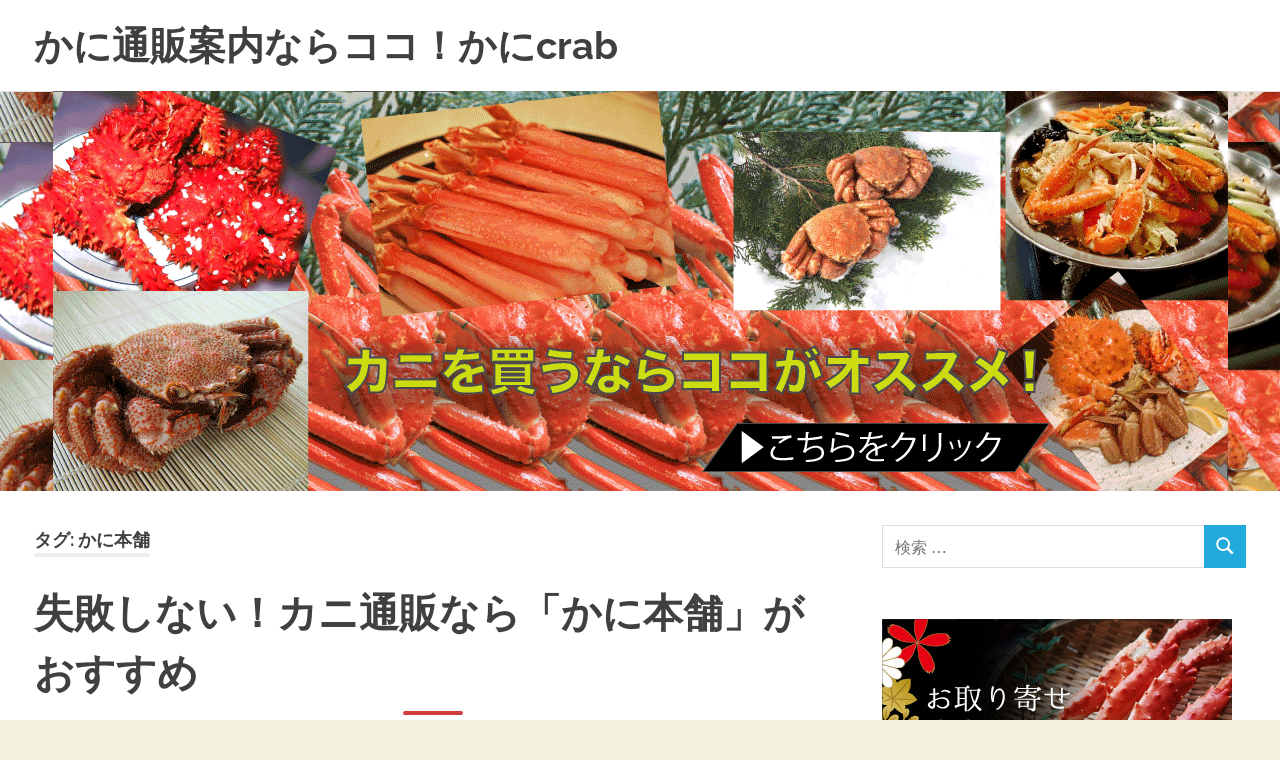

--- FILE ---
content_type: text/html; charset=UTF-8
request_url: https://crab.sooota.com/tag/%E3%81%8B%E3%81%AB%E6%9C%AC%E8%88%97/
body_size: 49511
content:
<!DOCTYPE html>
<html dir="ltr" lang="ja">

<head>
<meta charset="UTF-8">
<meta name="viewport" content="width=device-width, initial-scale=1">
<link rel="profile" href="http://gmpg.org/xfn/11">
<link rel="pingback" href="https://crab.sooota.com/xmlrpc.php">

<title>かに本舗 | かに通販案内ならココ！かにcrab</title>

		<!-- All in One SEO 4.9.2 - aioseo.com -->
	<meta name="robots" content="max-image-preview:large" />
	<link rel="canonical" href="https://crab.sooota.com/tag/%e3%81%8b%e3%81%ab%e6%9c%ac%e8%88%97/" />
	<meta name="generator" content="All in One SEO (AIOSEO) 4.9.2" />
		<script type="application/ld+json" class="aioseo-schema">
			{"@context":"https:\/\/schema.org","@graph":[{"@type":"BreadcrumbList","@id":"https:\/\/crab.sooota.com\/tag\/%E3%81%8B%E3%81%AB%E6%9C%AC%E8%88%97\/#breadcrumblist","itemListElement":[{"@type":"ListItem","@id":"https:\/\/crab.sooota.com#listItem","position":1,"name":"Home","item":"https:\/\/crab.sooota.com","nextItem":{"@type":"ListItem","@id":"https:\/\/crab.sooota.com\/tag\/%e3%81%8b%e3%81%ab%e6%9c%ac%e8%88%97\/#listItem","name":"\u304b\u306b\u672c\u8217"}},{"@type":"ListItem","@id":"https:\/\/crab.sooota.com\/tag\/%e3%81%8b%e3%81%ab%e6%9c%ac%e8%88%97\/#listItem","position":2,"name":"\u304b\u306b\u672c\u8217","previousItem":{"@type":"ListItem","@id":"https:\/\/crab.sooota.com#listItem","name":"Home"}}]},{"@type":"CollectionPage","@id":"https:\/\/crab.sooota.com\/tag\/%E3%81%8B%E3%81%AB%E6%9C%AC%E8%88%97\/#collectionpage","url":"https:\/\/crab.sooota.com\/tag\/%E3%81%8B%E3%81%AB%E6%9C%AC%E8%88%97\/","name":"\u304b\u306b\u672c\u8217 | \u304b\u306b\u901a\u8ca9\u6848\u5185\u306a\u3089\u30b3\u30b3\uff01\u304b\u306bcrab","inLanguage":"ja","isPartOf":{"@id":"https:\/\/crab.sooota.com\/#website"},"breadcrumb":{"@id":"https:\/\/crab.sooota.com\/tag\/%E3%81%8B%E3%81%AB%E6%9C%AC%E8%88%97\/#breadcrumblist"}},{"@type":"Organization","@id":"https:\/\/crab.sooota.com\/#organization","name":"\u304b\u306b\u901a\u8ca9\u6848\u5185\u306a\u3089\u30b3\u30b3\uff01\u304b\u306bcrab","description":"\u5931\u6557\u3057\u306a\u3044\u304b\u306b\u901a\u8ca9\u306a\u3089\u30b3\u30b3\u3067\u6c7a\u307e\u308a\uff01","url":"https:\/\/crab.sooota.com\/"},{"@type":"WebSite","@id":"https:\/\/crab.sooota.com\/#website","url":"https:\/\/crab.sooota.com\/","name":"\u304b\u306b\u901a\u8ca9\u6848\u5185\u306a\u3089\u30b3\u30b3\uff01\u304b\u306bcrab","description":"\u5931\u6557\u3057\u306a\u3044\u304b\u306b\u901a\u8ca9\u306a\u3089\u30b3\u30b3\u3067\u6c7a\u307e\u308a\uff01","inLanguage":"ja","publisher":{"@id":"https:\/\/crab.sooota.com\/#organization"}}]}
		</script>
		<!-- All in One SEO -->

<link rel="alternate" type="application/rss+xml" title="かに通販案内ならココ！かにcrab &raquo; フィード" href="https://crab.sooota.com/feed/" />
<link rel="alternate" type="application/rss+xml" title="かに通販案内ならココ！かにcrab &raquo; コメントフィード" href="https://crab.sooota.com/comments/feed/" />
<link rel="alternate" type="application/rss+xml" title="かに通販案内ならココ！かにcrab &raquo; かに本舗 タグのフィード" href="https://crab.sooota.com/tag/%e3%81%8b%e3%81%ab%e6%9c%ac%e8%88%97/feed/" />
<style id='wp-img-auto-sizes-contain-inline-css' type='text/css'>
img:is([sizes=auto i],[sizes^="auto," i]){contain-intrinsic-size:3000px 1500px}
/*# sourceURL=wp-img-auto-sizes-contain-inline-css */
</style>
<link rel='stylesheet' id='crayon-css' href='https://crab.sooota.com/wp-content/plugins/crayon-syntax-highlighter/css/min/crayon.min.css?ver=_2.7.2_beta' type='text/css' media='all' />
<link rel='stylesheet' id='poseidon-theme-fonts-css' href='https://crab.sooota.com/wp-content/fonts/e43c86e725f7e297b58582b8f975efba.css?ver=20201110' type='text/css' media='all' />
<style id='wp-emoji-styles-inline-css' type='text/css'>

	img.wp-smiley, img.emoji {
		display: inline !important;
		border: none !important;
		box-shadow: none !important;
		height: 1em !important;
		width: 1em !important;
		margin: 0 0.07em !important;
		vertical-align: -0.1em !important;
		background: none !important;
		padding: 0 !important;
	}
/*# sourceURL=wp-emoji-styles-inline-css */
</style>
<style id='wp-block-library-inline-css' type='text/css'>
:root{--wp-block-synced-color:#7a00df;--wp-block-synced-color--rgb:122,0,223;--wp-bound-block-color:var(--wp-block-synced-color);--wp-editor-canvas-background:#ddd;--wp-admin-theme-color:#007cba;--wp-admin-theme-color--rgb:0,124,186;--wp-admin-theme-color-darker-10:#006ba1;--wp-admin-theme-color-darker-10--rgb:0,107,160.5;--wp-admin-theme-color-darker-20:#005a87;--wp-admin-theme-color-darker-20--rgb:0,90,135;--wp-admin-border-width-focus:2px}@media (min-resolution:192dpi){:root{--wp-admin-border-width-focus:1.5px}}.wp-element-button{cursor:pointer}:root .has-very-light-gray-background-color{background-color:#eee}:root .has-very-dark-gray-background-color{background-color:#313131}:root .has-very-light-gray-color{color:#eee}:root .has-very-dark-gray-color{color:#313131}:root .has-vivid-green-cyan-to-vivid-cyan-blue-gradient-background{background:linear-gradient(135deg,#00d084,#0693e3)}:root .has-purple-crush-gradient-background{background:linear-gradient(135deg,#34e2e4,#4721fb 50%,#ab1dfe)}:root .has-hazy-dawn-gradient-background{background:linear-gradient(135deg,#faaca8,#dad0ec)}:root .has-subdued-olive-gradient-background{background:linear-gradient(135deg,#fafae1,#67a671)}:root .has-atomic-cream-gradient-background{background:linear-gradient(135deg,#fdd79a,#004a59)}:root .has-nightshade-gradient-background{background:linear-gradient(135deg,#330968,#31cdcf)}:root .has-midnight-gradient-background{background:linear-gradient(135deg,#020381,#2874fc)}:root{--wp--preset--font-size--normal:16px;--wp--preset--font-size--huge:42px}.has-regular-font-size{font-size:1em}.has-larger-font-size{font-size:2.625em}.has-normal-font-size{font-size:var(--wp--preset--font-size--normal)}.has-huge-font-size{font-size:var(--wp--preset--font-size--huge)}.has-text-align-center{text-align:center}.has-text-align-left{text-align:left}.has-text-align-right{text-align:right}.has-fit-text{white-space:nowrap!important}#end-resizable-editor-section{display:none}.aligncenter{clear:both}.items-justified-left{justify-content:flex-start}.items-justified-center{justify-content:center}.items-justified-right{justify-content:flex-end}.items-justified-space-between{justify-content:space-between}.screen-reader-text{border:0;clip-path:inset(50%);height:1px;margin:-1px;overflow:hidden;padding:0;position:absolute;width:1px;word-wrap:normal!important}.screen-reader-text:focus{background-color:#ddd;clip-path:none;color:#444;display:block;font-size:1em;height:auto;left:5px;line-height:normal;padding:15px 23px 14px;text-decoration:none;top:5px;width:auto;z-index:100000}html :where(.has-border-color){border-style:solid}html :where([style*=border-top-color]){border-top-style:solid}html :where([style*=border-right-color]){border-right-style:solid}html :where([style*=border-bottom-color]){border-bottom-style:solid}html :where([style*=border-left-color]){border-left-style:solid}html :where([style*=border-width]){border-style:solid}html :where([style*=border-top-width]){border-top-style:solid}html :where([style*=border-right-width]){border-right-style:solid}html :where([style*=border-bottom-width]){border-bottom-style:solid}html :where([style*=border-left-width]){border-left-style:solid}html :where(img[class*=wp-image-]){height:auto;max-width:100%}:where(figure){margin:0 0 1em}html :where(.is-position-sticky){--wp-admin--admin-bar--position-offset:var(--wp-admin--admin-bar--height,0px)}@media screen and (max-width:600px){html :where(.is-position-sticky){--wp-admin--admin-bar--position-offset:0px}}

/*# sourceURL=wp-block-library-inline-css */
</style><style id='global-styles-inline-css' type='text/css'>
:root{--wp--preset--aspect-ratio--square: 1;--wp--preset--aspect-ratio--4-3: 4/3;--wp--preset--aspect-ratio--3-4: 3/4;--wp--preset--aspect-ratio--3-2: 3/2;--wp--preset--aspect-ratio--2-3: 2/3;--wp--preset--aspect-ratio--16-9: 16/9;--wp--preset--aspect-ratio--9-16: 9/16;--wp--preset--color--black: #000000;--wp--preset--color--cyan-bluish-gray: #abb8c3;--wp--preset--color--white: #ffffff;--wp--preset--color--pale-pink: #f78da7;--wp--preset--color--vivid-red: #cf2e2e;--wp--preset--color--luminous-vivid-orange: #ff6900;--wp--preset--color--luminous-vivid-amber: #fcb900;--wp--preset--color--light-green-cyan: #7bdcb5;--wp--preset--color--vivid-green-cyan: #00d084;--wp--preset--color--pale-cyan-blue: #8ed1fc;--wp--preset--color--vivid-cyan-blue: #0693e3;--wp--preset--color--vivid-purple: #9b51e0;--wp--preset--color--primary: #22aadd;--wp--preset--color--secondary: #0084b7;--wp--preset--color--tertiary: #005e91;--wp--preset--color--accent: #dd2e22;--wp--preset--color--highlight: #00b734;--wp--preset--color--light-gray: #eeeeee;--wp--preset--color--gray: #777777;--wp--preset--color--dark-gray: #404040;--wp--preset--gradient--vivid-cyan-blue-to-vivid-purple: linear-gradient(135deg,rgb(6,147,227) 0%,rgb(155,81,224) 100%);--wp--preset--gradient--light-green-cyan-to-vivid-green-cyan: linear-gradient(135deg,rgb(122,220,180) 0%,rgb(0,208,130) 100%);--wp--preset--gradient--luminous-vivid-amber-to-luminous-vivid-orange: linear-gradient(135deg,rgb(252,185,0) 0%,rgb(255,105,0) 100%);--wp--preset--gradient--luminous-vivid-orange-to-vivid-red: linear-gradient(135deg,rgb(255,105,0) 0%,rgb(207,46,46) 100%);--wp--preset--gradient--very-light-gray-to-cyan-bluish-gray: linear-gradient(135deg,rgb(238,238,238) 0%,rgb(169,184,195) 100%);--wp--preset--gradient--cool-to-warm-spectrum: linear-gradient(135deg,rgb(74,234,220) 0%,rgb(151,120,209) 20%,rgb(207,42,186) 40%,rgb(238,44,130) 60%,rgb(251,105,98) 80%,rgb(254,248,76) 100%);--wp--preset--gradient--blush-light-purple: linear-gradient(135deg,rgb(255,206,236) 0%,rgb(152,150,240) 100%);--wp--preset--gradient--blush-bordeaux: linear-gradient(135deg,rgb(254,205,165) 0%,rgb(254,45,45) 50%,rgb(107,0,62) 100%);--wp--preset--gradient--luminous-dusk: linear-gradient(135deg,rgb(255,203,112) 0%,rgb(199,81,192) 50%,rgb(65,88,208) 100%);--wp--preset--gradient--pale-ocean: linear-gradient(135deg,rgb(255,245,203) 0%,rgb(182,227,212) 50%,rgb(51,167,181) 100%);--wp--preset--gradient--electric-grass: linear-gradient(135deg,rgb(202,248,128) 0%,rgb(113,206,126) 100%);--wp--preset--gradient--midnight: linear-gradient(135deg,rgb(2,3,129) 0%,rgb(40,116,252) 100%);--wp--preset--font-size--small: 13px;--wp--preset--font-size--medium: 20px;--wp--preset--font-size--large: 36px;--wp--preset--font-size--x-large: 42px;--wp--preset--spacing--20: 0.44rem;--wp--preset--spacing--30: 0.67rem;--wp--preset--spacing--40: 1rem;--wp--preset--spacing--50: 1.5rem;--wp--preset--spacing--60: 2.25rem;--wp--preset--spacing--70: 3.38rem;--wp--preset--spacing--80: 5.06rem;--wp--preset--shadow--natural: 6px 6px 9px rgba(0, 0, 0, 0.2);--wp--preset--shadow--deep: 12px 12px 50px rgba(0, 0, 0, 0.4);--wp--preset--shadow--sharp: 6px 6px 0px rgba(0, 0, 0, 0.2);--wp--preset--shadow--outlined: 6px 6px 0px -3px rgb(255, 255, 255), 6px 6px rgb(0, 0, 0);--wp--preset--shadow--crisp: 6px 6px 0px rgb(0, 0, 0);}:where(.is-layout-flex){gap: 0.5em;}:where(.is-layout-grid){gap: 0.5em;}body .is-layout-flex{display: flex;}.is-layout-flex{flex-wrap: wrap;align-items: center;}.is-layout-flex > :is(*, div){margin: 0;}body .is-layout-grid{display: grid;}.is-layout-grid > :is(*, div){margin: 0;}:where(.wp-block-columns.is-layout-flex){gap: 2em;}:where(.wp-block-columns.is-layout-grid){gap: 2em;}:where(.wp-block-post-template.is-layout-flex){gap: 1.25em;}:where(.wp-block-post-template.is-layout-grid){gap: 1.25em;}.has-black-color{color: var(--wp--preset--color--black) !important;}.has-cyan-bluish-gray-color{color: var(--wp--preset--color--cyan-bluish-gray) !important;}.has-white-color{color: var(--wp--preset--color--white) !important;}.has-pale-pink-color{color: var(--wp--preset--color--pale-pink) !important;}.has-vivid-red-color{color: var(--wp--preset--color--vivid-red) !important;}.has-luminous-vivid-orange-color{color: var(--wp--preset--color--luminous-vivid-orange) !important;}.has-luminous-vivid-amber-color{color: var(--wp--preset--color--luminous-vivid-amber) !important;}.has-light-green-cyan-color{color: var(--wp--preset--color--light-green-cyan) !important;}.has-vivid-green-cyan-color{color: var(--wp--preset--color--vivid-green-cyan) !important;}.has-pale-cyan-blue-color{color: var(--wp--preset--color--pale-cyan-blue) !important;}.has-vivid-cyan-blue-color{color: var(--wp--preset--color--vivid-cyan-blue) !important;}.has-vivid-purple-color{color: var(--wp--preset--color--vivid-purple) !important;}.has-black-background-color{background-color: var(--wp--preset--color--black) !important;}.has-cyan-bluish-gray-background-color{background-color: var(--wp--preset--color--cyan-bluish-gray) !important;}.has-white-background-color{background-color: var(--wp--preset--color--white) !important;}.has-pale-pink-background-color{background-color: var(--wp--preset--color--pale-pink) !important;}.has-vivid-red-background-color{background-color: var(--wp--preset--color--vivid-red) !important;}.has-luminous-vivid-orange-background-color{background-color: var(--wp--preset--color--luminous-vivid-orange) !important;}.has-luminous-vivid-amber-background-color{background-color: var(--wp--preset--color--luminous-vivid-amber) !important;}.has-light-green-cyan-background-color{background-color: var(--wp--preset--color--light-green-cyan) !important;}.has-vivid-green-cyan-background-color{background-color: var(--wp--preset--color--vivid-green-cyan) !important;}.has-pale-cyan-blue-background-color{background-color: var(--wp--preset--color--pale-cyan-blue) !important;}.has-vivid-cyan-blue-background-color{background-color: var(--wp--preset--color--vivid-cyan-blue) !important;}.has-vivid-purple-background-color{background-color: var(--wp--preset--color--vivid-purple) !important;}.has-black-border-color{border-color: var(--wp--preset--color--black) !important;}.has-cyan-bluish-gray-border-color{border-color: var(--wp--preset--color--cyan-bluish-gray) !important;}.has-white-border-color{border-color: var(--wp--preset--color--white) !important;}.has-pale-pink-border-color{border-color: var(--wp--preset--color--pale-pink) !important;}.has-vivid-red-border-color{border-color: var(--wp--preset--color--vivid-red) !important;}.has-luminous-vivid-orange-border-color{border-color: var(--wp--preset--color--luminous-vivid-orange) !important;}.has-luminous-vivid-amber-border-color{border-color: var(--wp--preset--color--luminous-vivid-amber) !important;}.has-light-green-cyan-border-color{border-color: var(--wp--preset--color--light-green-cyan) !important;}.has-vivid-green-cyan-border-color{border-color: var(--wp--preset--color--vivid-green-cyan) !important;}.has-pale-cyan-blue-border-color{border-color: var(--wp--preset--color--pale-cyan-blue) !important;}.has-vivid-cyan-blue-border-color{border-color: var(--wp--preset--color--vivid-cyan-blue) !important;}.has-vivid-purple-border-color{border-color: var(--wp--preset--color--vivid-purple) !important;}.has-vivid-cyan-blue-to-vivid-purple-gradient-background{background: var(--wp--preset--gradient--vivid-cyan-blue-to-vivid-purple) !important;}.has-light-green-cyan-to-vivid-green-cyan-gradient-background{background: var(--wp--preset--gradient--light-green-cyan-to-vivid-green-cyan) !important;}.has-luminous-vivid-amber-to-luminous-vivid-orange-gradient-background{background: var(--wp--preset--gradient--luminous-vivid-amber-to-luminous-vivid-orange) !important;}.has-luminous-vivid-orange-to-vivid-red-gradient-background{background: var(--wp--preset--gradient--luminous-vivid-orange-to-vivid-red) !important;}.has-very-light-gray-to-cyan-bluish-gray-gradient-background{background: var(--wp--preset--gradient--very-light-gray-to-cyan-bluish-gray) !important;}.has-cool-to-warm-spectrum-gradient-background{background: var(--wp--preset--gradient--cool-to-warm-spectrum) !important;}.has-blush-light-purple-gradient-background{background: var(--wp--preset--gradient--blush-light-purple) !important;}.has-blush-bordeaux-gradient-background{background: var(--wp--preset--gradient--blush-bordeaux) !important;}.has-luminous-dusk-gradient-background{background: var(--wp--preset--gradient--luminous-dusk) !important;}.has-pale-ocean-gradient-background{background: var(--wp--preset--gradient--pale-ocean) !important;}.has-electric-grass-gradient-background{background: var(--wp--preset--gradient--electric-grass) !important;}.has-midnight-gradient-background{background: var(--wp--preset--gradient--midnight) !important;}.has-small-font-size{font-size: var(--wp--preset--font-size--small) !important;}.has-medium-font-size{font-size: var(--wp--preset--font-size--medium) !important;}.has-large-font-size{font-size: var(--wp--preset--font-size--large) !important;}.has-x-large-font-size{font-size: var(--wp--preset--font-size--x-large) !important;}
/*# sourceURL=global-styles-inline-css */
</style>

<style id='classic-theme-styles-inline-css' type='text/css'>
/*! This file is auto-generated */
.wp-block-button__link{color:#fff;background-color:#32373c;border-radius:9999px;box-shadow:none;text-decoration:none;padding:calc(.667em + 2px) calc(1.333em + 2px);font-size:1.125em}.wp-block-file__button{background:#32373c;color:#fff;text-decoration:none}
/*# sourceURL=/wp-includes/css/classic-themes.min.css */
</style>
<link rel='stylesheet' id='contact-form-7-css' href='https://crab.sooota.com/wp-content/plugins/contact-form-7/includes/css/styles.css?ver=6.1.4' type='text/css' media='all' />
<link rel='stylesheet' id='whats-new-style-css' href='https://crab.sooota.com/wp-content/plugins/whats-new-genarator/whats-new.css?ver=2.0.2' type='text/css' media='all' />
<link rel='stylesheet' id='poseidon-stylesheet-css' href='https://crab.sooota.com/wp-content/themes/poseidon/style.css?ver=2.3.5' type='text/css' media='all' />
<style id='poseidon-stylesheet-inline-css' type='text/css'>
.site-description, .type-post .entry-footer .entry-tags { position: absolute; clip: rect(1px, 1px, 1px, 1px); width: 1px; height: 1px; overflow: hidden; }
/*# sourceURL=poseidon-stylesheet-inline-css */
</style>
<link rel='stylesheet' id='tablepress-default-css' href='https://crab.sooota.com/wp-content/plugins/tablepress/css/build/default.css?ver=3.2.6' type='text/css' media='all' />
<script type="text/javascript" src="https://crab.sooota.com/wp-includes/js/jquery/jquery.min.js?ver=3.7.1" id="jquery-core-js"></script>
<script type="text/javascript" src="https://crab.sooota.com/wp-includes/js/jquery/jquery-migrate.min.js?ver=3.4.1" id="jquery-migrate-js"></script>
<script type="text/javascript" id="crayon_js-js-extra">
/* <![CDATA[ */
var CrayonSyntaxSettings = {"version":"_2.7.2_beta","is_admin":"0","ajaxurl":"https://crab.sooota.com/wp-admin/admin-ajax.php","prefix":"crayon-","setting":"crayon-setting","selected":"crayon-setting-selected","changed":"crayon-setting-changed","special":"crayon-setting-special","orig_value":"data-orig-value","debug":""};
var CrayonSyntaxStrings = {"copy":"Press %s to Copy, %s to Paste","minimize":"Click To Expand Code"};
//# sourceURL=crayon_js-js-extra
/* ]]> */
</script>
<script type="text/javascript" src="https://crab.sooota.com/wp-content/plugins/crayon-syntax-highlighter/js/min/crayon.min.js?ver=_2.7.2_beta" id="crayon_js-js"></script>
<script type="text/javascript" src="https://crab.sooota.com/wp-content/themes/poseidon/assets/js/svgxuse.min.js?ver=1.2.6" id="svgxuse-js"></script>
<script type="text/javascript" src="https://crab.sooota.com/wp-content/themes/poseidon/assets/js/jquery.flexslider-min.js?ver=2.6.0" id="jquery-flexslider-js"></script>
<script type="text/javascript" id="poseidon-slider-js-extra">
/* <![CDATA[ */
var poseidon_slider_params = {"animation":"fade","speed":"7000"};
//# sourceURL=poseidon-slider-js-extra
/* ]]> */
</script>
<script type="text/javascript" src="https://crab.sooota.com/wp-content/themes/poseidon/assets/js/slider.js?ver=20170421" id="poseidon-slider-js"></script>
<link rel="https://api.w.org/" href="https://crab.sooota.com/wp-json/" /><link rel="alternate" title="JSON" type="application/json" href="https://crab.sooota.com/wp-json/wp/v2/tags/32" /><link rel="EditURI" type="application/rsd+xml" title="RSD" href="https://crab.sooota.com/xmlrpc.php?rsd" />
<meta name="generator" content="WordPress 6.9" />

<link rel="stylesheet" href="https://crab.sooota.com/wp-content/plugins/count-per-day/counter.css" type="text/css" />
<style type="text/css" id="custom-background-css">
body.custom-background { background-color: #f4f0de; background-image: url("https://crab.sooota.com/wp-content/uploads/sites/4/2017/11/crab.sooota.com_header.png"); background-position: center center; background-size: contain; background-repeat: repeat; background-attachment: fixed; }
</style>
	<link rel="icon" href="https://crab.sooota.com/wp-content/uploads/sites/4/2017/12/944820.png" sizes="32x32" />
<link rel="icon" href="https://crab.sooota.com/wp-content/uploads/sites/4/2017/12/944820.png" sizes="192x192" />
<link rel="apple-touch-icon" href="https://crab.sooota.com/wp-content/uploads/sites/4/2017/12/944820.png" />
<meta name="msapplication-TileImage" content="https://crab.sooota.com/wp-content/uploads/sites/4/2017/12/944820.png" />
		<style type="text/css" id="wp-custom-css">
			/* 本文全体の読みやすさ向上 */
body {
  font-family: "Yu Gothic", "Hiragino Kaku Gothic ProN", "Meiryo", sans-serif;
  font-size: 17px;
  line-height: 1.9;
  color: #333;
  background-color: #fff;
}

.crab-heading {
  position: relative;
  background: #fff0f0;
  padding: 1em 1.5em;
  font-size: 1.4em;
  font-weight: bold;
  color: #b22222;
  border-radius: 6px;
  margin: 2em 0;
  font-family: 'Noto Serif JP', serif;
  box-shadow: 0 2px 5px rgba(0,0,0,0.05);
  text-align: center; /* 中央揃え */
}

.crab-heading::before,
.crab-heading::after {
  content: "🦀";
  position: absolute;
  top: 50%;
  transform: translateY(-50%);
  font-size: 1.5em;
}

.crab-heading::before {
  left: 1em;
}
.crab-heading::after {
  right: 1em;
}

.crabline-heading {
  font-size: 1.4em;
  font-weight: bold;
  color: #c62828;
  border-left: 8px solid #b71c1c;
  background: linear-gradient(to right, #fff5f5, #fff);
  padding: 0.5em 1em;
  margin: 2em 0 1em;
  border-radius: 3px;
  font-family: "Hiragino Mincho ProN", "Yu Mincho", serif;
}


/* セクション見出し */
.section-title {
  margin-top: 2.5em;
  margin-bottom: 1em;
  padding: 0.4em 0.6em;
  font-size: 1.5em;
  font-weight: bold;
  color: #d23c3c;
  background: linear-gradient(to right, #ffe8e8, #fff);
  border-left: 6px solid #d23c3c;
  border-radius: 4px;
}

/* h2（大見出し）を全体中央寄せで強調 */
h2 {
  font-size: 2em;
  font-weight: bold;
  text-align: center;
  margin-top: 1.5em;
  margin-bottom: 1em;
  color: #222;
  position: relative;
}
h2::after {
  content: "";
  width: 60px;
  height: 4px;
  background-color: #d23c3c;
  display: block;
  margin: 8px auto 0;
  border-radius: 2px;
}

/* 強調テキスト */
strong {
  color: #c43131;
  font-weight: bold;
}

/* リスト全体の視認性改善 */
ul {
  padding-left: 1.5em;
  margin-bottom: 1.5em;
}
ul li {
  margin-bottom: 0.6em;
  position: relative;
  padding-left: 1.2em;
}
ul li::before {
  content: "🦀";
  position: absolute;
  left: 0;
  top: 0.1em;
}

/* カード風ブロック（特定のセクション囲い込み用にclass="box"で利用可） */
.box {
  background-color: #fdfafa;
  border: 1px solid #e0dcdc;
  border-left: 5px solid #d23c3c;
  padding: 1em;
  margin: 2em 0;
  border-radius: 6px;
  box-shadow: 0 2px 6px rgba(0,0,0,0.05);
}

/* スマホ対応の段落余白と文字サイズ */
@media (max-width: 768px) {
  body {
    font-size: 16px;
    line-height: 1.8;
  }
  h2 {
    font-size: 1.6em;
  }
  .section-title {
    font-size: 1.3em;
  }
}
		</style>
		<noscript><style id="rocket-lazyload-nojs-css">.rll-youtube-player, [data-lazy-src]{display:none !important;}</style></noscript></head>

<body class="archive tag tag-32 custom-background wp-embed-responsive wp-theme-poseidon date-hidden author-hidden">

	
	<div id="page" class="hfeed site">

		<a class="skip-link screen-reader-text" href="#content">コンテンツへスキップ</a>

		
		
		<header id="masthead" class="site-header clearfix" role="banner">

			<div class="header-main container clearfix">

				<div id="logo" class="site-branding clearfix">

										
			<p class="site-title"><a href="https://crab.sooota.com/" rel="home">かに通販案内ならココ！かにcrab</a></p>

							
			<p class="site-description">失敗しないかに通販ならココで決まり！</p>

		
				</div><!-- .site-branding -->

				


			</div><!-- .header-main -->

		</header><!-- #masthead -->

		
		
			<div id="headimg" class="header-image">

			
				<a href="http://crab.sooota.com/">
					<img src="https://crab.sooota.com/wp-content/uploads/sites/4/2017/11/crab.sooota.com_header.png" srcset="" width="1175" height="400" alt="かに通販案内ならココ！かにcrab">
				</a>

			
			</div>

		
		
		
		<div id="content" class="site-content container clearfix">

	<section id="primary" class="content-area">
		<main id="main" class="site-main" role="main">

		
			<header class="page-header">

				<h1 class="archive-title">タグ: <span>かに本舗</span></h1>				
			</header><!-- .page-header -->

			<div id="post-wrapper" class="post-wrapper clearfix">

				
<article id="post-516" class="post-516 post type-post status-publish format-standard hentry category-10 category-24 category-12 category-11 tag-2 tag-3 tag-32 tag-28 tag-4 tag-30 tag-29">

	
	<header class="entry-header">

		<h2 class="entry-title"><a href="https://crab.sooota.com/516/" rel="bookmark">失敗しない！カニ通販なら「かに本舗」がおすすめ</a></h2>
		<div class="entry-meta"><span class="meta-date"><a href="https://crab.sooota.com/516/" title="09:01" rel="bookmark"><time class="entry-date published updated" datetime="2018-01-06T09:01:27+09:00">2018年1月6日</time></a></span><span class="meta-author"> <span class="author vcard"><a class="url fn n" href="https://crab.sooota.com/author/sooota/" title="SOOOTA のすべての投稿を表示" rel="author">SOOOTA</a></span></span><span class="meta-category"> <a href="https://crab.sooota.com/category/%e3%81%8b%e3%81%ab/" rel="category tag">かに</a>, <a href="https://crab.sooota.com/category/%e3%81%8b%e3%81%ab%e6%9c%ac%e8%88%97/" rel="category tag">かに本舗</a>, <a href="https://crab.sooota.com/category/%e3%81%8b%e3%81%ab/%e3%82%ba%e3%83%af%e3%82%a4%e3%82%ac%e3%83%8b/" rel="category tag">ズワイガニ</a>, <a href="https://crab.sooota.com/category/%e3%81%8b%e3%81%ab/%e3%82%bf%e3%83%a9%e3%83%90%e3%82%ac%e3%83%8b/" rel="category tag">タラバガニ</a></span></div>
	</header><!-- .entry-header -->

	<div class="entry-content entry-excerpt clearfix">
		<p>かに通販案内板がお届けするお得なカニ通販の商品です。 かに本舗の紹介とオススメ商品の紹介をしていきます。 残りわずかな商品や、既に売り切れの商品が多く見られます。ご注文はお早目に！ オススメ商品 生の[&#8230;]</p>
		
			<a href="https://crab.sooota.com/516/" class="more-link">もっと読む</a>

			</div><!-- .entry-content -->

</article>

			</div>

			
		</main><!-- #main -->
	</section><!-- #primary -->

	
	<section id="secondary" class="sidebar widget-area clearfix" role="complementary">

		<aside id="search-2" class="widget widget_search clearfix">
<form role="search" method="get" class="search-form" action="https://crab.sooota.com/">
	<label>
		<span class="screen-reader-text">検索対象:</span>
		<input type="search" class="search-field"
			placeholder="検索 &hellip;"
			value="" name="s"
			title="検索対象:" />
	</label>
	<button type="submit" class="search-submit">
		<svg class="icon icon-search" aria-hidden="true" role="img"> <use xlink:href="https://crab.sooota.com/wp-content/themes/poseidon/assets/icons/genericons-neue.svg#search"></use> </svg>		<span class="screen-reader-text">検索</span>
	</button>
</form>
</aside><aside id="execphp-3" class="widget widget_execphp clearfix">			<div class="execphpwidget"><div class="ad-box"><a href="https://t.afi-b.com/visit.php?a=y4720Y-y149874c&p=R599741K" rel="nofollow"><img src="https://www.afi-b.com/upload_image/4720-1326601456-3.jpg" width="350" height="240" style="border:none;" alt="かにまみれ" /></a><img src="https://t.afi-b.com/lead/y4720Y/R599741K/y149874c" width="1" height="1" style="border:none;" /></div>
<div class="ad-box"><a href="https://px.a8.net/svt/ejp?a8mat=2TVLDV+3QK11E+1QRQ+64RJ5" rel="nofollow">
<img border="0" width="300" height="250" alt="" src="https://www21.a8.net/svt/bgt?aid=171115267226&wid=003&eno=01&mid=s00000008135001030000&mc=1"></a>
<img border="0" width="1" height="1" src="https://www17.a8.net/0.gif?a8mat=2TVLDV+3QK11E+1QRQ+64RJ5" alt="マルゲン後藤水産本店"></div>
</div>
		</aside><aside id="tag_cloud-3" class="widget widget_tag_cloud clearfix"><div class="widget-header"><h3 class="widget-title">タグ</h3></div><div class="tagcloud"><a href="https://crab.sooota.com/tag/crab/" class="tag-cloud-link tag-link-7 tag-link-position-1" style="font-size: 8pt;" aria-label="crab (1個の項目)">crab</a>
<a href="https://crab.sooota.com/tag/%e3%81%8b%e3%81%ab/" class="tag-cloud-link tag-link-2 tag-link-position-2" style="font-size: 22pt;" aria-label="かに (7個の項目)">かに</a>
<a href="https://crab.sooota.com/tag/%e3%81%8b%e3%81%ab%e3%81%be%e3%81%bf%e3%82%8c/" class="tag-cloud-link tag-link-31 tag-link-position-3" style="font-size: 8pt;" aria-label="かにまみれ (1個の項目)">かにまみれ</a>
<a href="https://crab.sooota.com/tag/%e3%81%8b%e3%81%ab%e3%83%9d%e3%83%bc%e3%82%b7%e3%83%a7%e3%83%b3/" class="tag-cloud-link tag-link-15 tag-link-position-4" style="font-size: 8pt;" aria-label="かにポーション (1個の項目)">かにポーション</a>
<a href="https://crab.sooota.com/tag/%e3%81%8b%e3%81%ab%e6%9c%ac%e8%88%97/" class="tag-cloud-link tag-link-32 tag-link-position-5" style="font-size: 8pt;" aria-label="かに本舗 (1個の項目)">かに本舗</a>
<a href="https://crab.sooota.com/tag/%e3%81%8b%e3%81%ab-%e9%80%9a%e8%b2%a9/" class="tag-cloud-link tag-link-3 tag-link-position-6" style="font-size: 15pt;" aria-label="かに 通販 (3個の項目)">かに 通販</a>
<a href="https://crab.sooota.com/tag/%e3%81%8b%e3%81%ab%e9%80%9a%e8%b2%a9/" class="tag-cloud-link tag-link-28 tag-link-position-7" style="font-size: 12.2pt;" aria-label="かに通販 (2個の項目)">かに通販</a>
<a href="https://crab.sooota.com/tag/%e3%81%9a%e3%82%8f%e3%81%84%e3%81%8c%e3%81%ab/" class="tag-cloud-link tag-link-13 tag-link-position-8" style="font-size: 15pt;" aria-label="ずわいがに (3個の項目)">ずわいがに</a>
<a href="https://crab.sooota.com/tag/%e3%81%9f%e3%82%89%e3%81%b0%e3%81%8c%e3%81%ab/" class="tag-cloud-link tag-link-5 tag-link-position-9" style="font-size: 12.2pt;" aria-label="たらばがに (2個の項目)">たらばがに</a>
<a href="https://crab.sooota.com/tag/%e3%82%ab%e3%83%8b%e3%81%ae%e9%81%a9%e5%88%87%e3%81%aa%e9%87%8f/" class="tag-cloud-link tag-link-56 tag-link-position-10" style="font-size: 8pt;" aria-label="カニの適切な量 (1個の項目)">カニの適切な量</a>
<a href="https://crab.sooota.com/tag/%e3%82%b0%e3%83%a9%e3%83%a0/" class="tag-cloud-link tag-link-17 tag-link-position-11" style="font-size: 8pt;" aria-label="グラム (1個の項目)">グラム</a>
<a href="https://crab.sooota.com/tag/%e4%b8%80%e4%ba%ba%e5%89%8d/" class="tag-cloud-link tag-link-16 tag-link-position-12" style="font-size: 8pt;" aria-label="一人前 (1個の項目)">一人前</a>
<a href="https://crab.sooota.com/tag/%e5%81%a5%e5%ba%b7/" class="tag-cloud-link tag-link-51 tag-link-position-13" style="font-size: 8pt;" aria-label="健康 (1個の項目)">健康</a>
<a href="https://crab.sooota.com/tag/%e5%a4%b1%e6%95%97%e8%ab%87/" class="tag-cloud-link tag-link-54 tag-link-position-14" style="font-size: 8pt;" aria-label="失敗談 (1個の項目)">失敗談</a>
<a href="https://crab.sooota.com/tag/%e6%97%ac/" class="tag-cloud-link tag-link-33 tag-link-position-15" style="font-size: 8pt;" aria-label="旬 (1個の項目)">旬</a>
<a href="https://crab.sooota.com/tag/%e6%a0%84%e9%a4%8a/" class="tag-cloud-link tag-link-53 tag-link-position-16" style="font-size: 8pt;" aria-label="栄養 (1個の項目)">栄養</a>
<a href="https://crab.sooota.com/tag/%e6%af%9b%e3%82%ac%e3%83%8b/" class="tag-cloud-link tag-link-34 tag-link-position-17" style="font-size: 8pt;" aria-label="毛ガニ (1個の項目)">毛ガニ</a>
<a href="https://crab.sooota.com/tag/%e7%94%9f%e3%81%9a%e3%82%8f%e3%81%84%e3%81%8c%e3%81%ab/" class="tag-cloud-link tag-link-14 tag-link-position-18" style="font-size: 8pt;" aria-label="生ずわいがに (1個の項目)">生ずわいがに</a>
<a href="https://crab.sooota.com/tag/%e7%be%8e%e5%ae%b9/" class="tag-cloud-link tag-link-52 tag-link-position-19" style="font-size: 8pt;" aria-label="美容 (1個の項目)">美容</a>
<a href="https://crab.sooota.com/tag/%e8%8a%b1%e5%92%b2%e8%9f%b9/" class="tag-cloud-link tag-link-35 tag-link-position-20" style="font-size: 8pt;" aria-label="花咲蟹 (1個の項目)">花咲蟹</a>
<a href="https://crab.sooota.com/tag/%e8%9f%b9/" class="tag-cloud-link tag-link-4 tag-link-position-21" style="font-size: 15pt;" aria-label="蟹 (3個の項目)">蟹</a>
<a href="https://crab.sooota.com/tag/%e8%9f%b9%e9%80%9a%e8%b2%a9/" class="tag-cloud-link tag-link-29 tag-link-position-22" style="font-size: 12.2pt;" aria-label="蟹通販 (2個の項目)">蟹通販</a>
<a href="https://crab.sooota.com/tag/%e8%9f%b9-%e9%80%9a%e8%b2%a9/" class="tag-cloud-link tag-link-30 tag-link-position-23" style="font-size: 12.2pt;" aria-label="蟹 通販 (2個の項目)">蟹 通販</a>
<a href="https://crab.sooota.com/tag/%e8%a7%a3%e5%87%8d/" class="tag-cloud-link tag-link-55 tag-link-position-24" style="font-size: 8pt;" aria-label="解凍 (1個の項目)">解凍</a></div>
</aside><aside id="categories-6" class="widget widget_categories clearfix"><div class="widget-header"><h3 class="widget-title">カテゴリー</h3></div>
			<ul>
					<li class="cat-item cat-item-10"><a href="https://crab.sooota.com/category/%e3%81%8b%e3%81%ab/">かに</a> (9)
<ul class='children'>
	<li class="cat-item cat-item-12"><a href="https://crab.sooota.com/category/%e3%81%8b%e3%81%ab/%e3%82%ba%e3%83%af%e3%82%a4%e3%82%ac%e3%83%8b/">ズワイガニ</a> (4)
</li>
	<li class="cat-item cat-item-11"><a href="https://crab.sooota.com/category/%e3%81%8b%e3%81%ab/%e3%82%bf%e3%83%a9%e3%83%90%e3%82%ac%e3%83%8b/">タラバガニ</a> (4)
</li>
	<li class="cat-item cat-item-21"><a href="https://crab.sooota.com/category/%e3%81%8b%e3%81%ab/%e6%af%9b%e3%82%ac%e3%83%8b/">毛ガニ</a> (1)
</li>
	<li class="cat-item cat-item-22"><a href="https://crab.sooota.com/category/%e3%81%8b%e3%81%ab/%e8%8a%b1%e5%92%b2%e8%9f%b9/">花咲蟹</a> (1)
</li>
</ul>
</li>
	<li class="cat-item cat-item-23"><a href="https://crab.sooota.com/category/%e3%81%8b%e3%81%ab%e3%81%be%e3%81%bf%e3%82%8c/">かにまみれ</a> (1)
</li>
	<li class="cat-item cat-item-24"><a href="https://crab.sooota.com/category/%e3%81%8b%e3%81%ab%e6%9c%ac%e8%88%97/">かに本舗</a> (2)
</li>
			</ul>

			</aside><aside id="poseidon-magazine-posts-grid-3" class="widget poseidon-magazine-grid-widget clearfix">
		<div class="widget-magazine-posts-grid widget-magazine-posts clearfix">

			<div class="widget-header"><h3 class="widget-title"><a class="category-archive-link" href="https://crab.sooota.com/category/%e3%81%8b%e3%81%ab/%e3%82%ba%e3%83%af%e3%82%a4%e3%82%ac%e3%83%8b/" title="ズワイガニカテゴリーのすべての投稿を表示">ズワイガニ</a></h3></div>
			<div class="widget-magazine-posts-content magazine-grid-three-columns magazine-grid">

				
				<div class="post-column">

					
<article id="post-69" class="medium-post clearfix post-69 post type-post status-publish format-standard hentry category-10 category-12 category-11">

	
	<header class="entry-header">

		<h2 class="entry-title"><a href="https://crab.sooota.com/69/" rel="bookmark">知ってた？ズワイガニは10本だけど、タラバガニは？</a></h2>
		<div class="entry-meta"><span class="meta-date"><a href="https://crab.sooota.com/69/" title="12:00" rel="bookmark"><time class="entry-date published updated" datetime="2026-01-08T12:00:04+09:00">2026年1月8日</time></a></span></div>
	</header><!-- .entry-header -->

</article>

				</div>

				
				<div class="post-column">

					
<article id="post-371" class="medium-post clearfix post-371 post type-post status-publish format-standard hentry category-10 category-12 category-11 category-21 category-22 tag-2 tag-13 tag-5 tag-33 tag-34 tag-35">

	
	<header class="entry-header">

		<h2 class="entry-title"><a href="https://crab.sooota.com/371/" rel="bookmark">かにの旬を知ろう</a></h2>
		<div class="entry-meta"><span class="meta-date"><a href="https://crab.sooota.com/371/" title="17:08" rel="bookmark"><time class="entry-date published updated" datetime="2018-01-22T17:08:22+09:00">2018年1月22日</time></a></span></div>
	</header><!-- .entry-header -->

</article>

				</div>

				
				<div class="post-column">

					
<article id="post-516" class="medium-post clearfix post-516 post type-post status-publish format-standard hentry category-10 category-24 category-12 category-11 tag-2 tag-3 tag-32 tag-28 tag-4 tag-30 tag-29">

	
	<header class="entry-header">

		<h2 class="entry-title"><a href="https://crab.sooota.com/516/" rel="bookmark">失敗しない！カニ通販なら「かに本舗」がおすすめ</a></h2>
		<div class="entry-meta"><span class="meta-date"><a href="https://crab.sooota.com/516/" title="09:01" rel="bookmark"><time class="entry-date published updated" datetime="2018-01-06T09:01:27+09:00">2018年1月6日</time></a></span></div>
	</header><!-- .entry-header -->

</article>

				</div>

				
				<div class="post-column">

					
<article id="post-67" class="medium-post clearfix post-67 post type-post status-publish format-standard hentry category-10 category-24 category-12 category-11 tag-crab tag-2 tag-3 tag-15 tag-17 tag-13 tag-16 tag-14 tag-4">

	
	<header class="entry-header">

		<h2 class="entry-title"><a href="https://crab.sooota.com/67/" rel="bookmark">カニの1キロは何人前？</a></h2>
		<div class="entry-meta"><span class="meta-date"><a href="https://crab.sooota.com/67/" title="01:13" rel="bookmark"><time class="entry-date published updated" datetime="2017-12-11T01:13:35+09:00">2017年12月11日</time></a></span></div>
	</header><!-- .entry-header -->

</article>

				</div>

				
			</div>

		</div>

		</aside><aside id="poseidon-magazine-posts-grid-4" class="widget poseidon-magazine-grid-widget clearfix">
		<div class="widget-magazine-posts-grid widget-magazine-posts clearfix">

			<div class="widget-header"><h3 class="widget-title"><a class="category-archive-link" href="https://crab.sooota.com/category/%e3%81%8b%e3%81%ab/%e3%82%bf%e3%83%a9%e3%83%90%e3%82%ac%e3%83%8b/" title="タラバガニカテゴリーのすべての投稿を表示">タラバガニ</a></h3></div>
			<div class="widget-magazine-posts-content magazine-grid-three-columns magazine-grid">

				
				<div class="post-column">

					
<article id="post-69" class="medium-post clearfix post-69 post type-post status-publish format-standard hentry category-10 category-12 category-11">

	
	<header class="entry-header">

		<h2 class="entry-title"><a href="https://crab.sooota.com/69/" rel="bookmark">知ってた？ズワイガニは10本だけど、タラバガニは？</a></h2>
		<div class="entry-meta"><span class="meta-date"><a href="https://crab.sooota.com/69/" title="12:00" rel="bookmark"><time class="entry-date published updated" datetime="2026-01-08T12:00:04+09:00">2026年1月8日</time></a></span></div>
	</header><!-- .entry-header -->

</article>

				</div>

				
				<div class="post-column">

					
<article id="post-371" class="medium-post clearfix post-371 post type-post status-publish format-standard hentry category-10 category-12 category-11 category-21 category-22 tag-2 tag-13 tag-5 tag-33 tag-34 tag-35">

	
	<header class="entry-header">

		<h2 class="entry-title"><a href="https://crab.sooota.com/371/" rel="bookmark">かにの旬を知ろう</a></h2>
		<div class="entry-meta"><span class="meta-date"><a href="https://crab.sooota.com/371/" title="17:08" rel="bookmark"><time class="entry-date published updated" datetime="2018-01-22T17:08:22+09:00">2018年1月22日</time></a></span></div>
	</header><!-- .entry-header -->

</article>

				</div>

				
				<div class="post-column">

					
<article id="post-516" class="medium-post clearfix post-516 post type-post status-publish format-standard hentry category-10 category-24 category-12 category-11 tag-2 tag-3 tag-32 tag-28 tag-4 tag-30 tag-29">

	
	<header class="entry-header">

		<h2 class="entry-title"><a href="https://crab.sooota.com/516/" rel="bookmark">失敗しない！カニ通販なら「かに本舗」がおすすめ</a></h2>
		<div class="entry-meta"><span class="meta-date"><a href="https://crab.sooota.com/516/" title="09:01" rel="bookmark"><time class="entry-date published updated" datetime="2018-01-06T09:01:27+09:00">2018年1月6日</time></a></span></div>
	</header><!-- .entry-header -->

</article>

				</div>

				
				<div class="post-column">

					
<article id="post-67" class="medium-post clearfix post-67 post type-post status-publish format-standard hentry category-10 category-24 category-12 category-11 tag-crab tag-2 tag-3 tag-15 tag-17 tag-13 tag-16 tag-14 tag-4">

	
	<header class="entry-header">

		<h2 class="entry-title"><a href="https://crab.sooota.com/67/" rel="bookmark">カニの1キロは何人前？</a></h2>
		<div class="entry-meta"><span class="meta-date"><a href="https://crab.sooota.com/67/" title="01:13" rel="bookmark"><time class="entry-date published updated" datetime="2017-12-11T01:13:35+09:00">2017年12月11日</time></a></span></div>
	</header><!-- .entry-header -->

</article>

				</div>

				
			</div>

		</div>

		</aside><aside id="countperday_widget-5" class="widget widget_countperday_widget clearfix"><div class="widget-header"><h3 class="widget-title">Count per Day</h3></div><ul class="cpd"><li class="cpd-l"><span id="cpd_number_getreadsall" class="cpd-r">140342</span>総閲覧数:</li><li class="cpd-l"><span id="cpd_number_getreadstoday" class="cpd-r">31</span>今日の閲覧数:</li><li class="cpd-l"><span id="cpd_number_getreadsyesterday" class="cpd-r">56</span>昨日の閲覧数:</li><li class="cpd-l"><span id="cpd_number_getreadslastweek" class="cpd-r">367</span>先週の閲覧数:</li></ul></aside>
	</section><!-- #secondary -->



	</div><!-- #content -->

	
	<div id="footer" class="footer-wrap">

		<footer id="colophon" class="site-footer container clearfix" role="contentinfo">

			
			<div id="footer-text" class="site-info">
				
	<span class="credit-link">
		WordPress Theme: Poseidon by <a href="https://themezee.com/" target="_blank" rel="nofollow">ThemeZee</a>.	</span>

				</div><!-- .site-info -->

		</footer><!-- #colophon -->

	</div>

</div><!-- #page -->

<script type="speculationrules">
{"prefetch":[{"source":"document","where":{"and":[{"href_matches":"/*"},{"not":{"href_matches":["/wp-*.php","/wp-admin/*","/wp-content/uploads/sites/4/*","/wp-content/*","/wp-content/plugins/*","/wp-content/themes/poseidon/*","/*\\?(.+)"]}},{"not":{"selector_matches":"a[rel~=\"nofollow\"]"}},{"not":{"selector_matches":".no-prefetch, .no-prefetch a"}}]},"eagerness":"conservative"}]}
</script>
<script type="module"  src="https://crab.sooota.com/wp-content/plugins/all-in-one-seo-pack/dist/Lite/assets/table-of-contents.95d0dfce.js?ver=4.9.2" id="aioseo/js/src/vue/standalone/blocks/table-of-contents/frontend.js-js"></script>
<script type="text/javascript" src="https://crab.sooota.com/wp-includes/js/dist/hooks.min.js?ver=dd5603f07f9220ed27f1" id="wp-hooks-js"></script>
<script type="text/javascript" src="https://crab.sooota.com/wp-includes/js/dist/i18n.min.js?ver=c26c3dc7bed366793375" id="wp-i18n-js"></script>
<script type="text/javascript" id="wp-i18n-js-after">
/* <![CDATA[ */
wp.i18n.setLocaleData( { 'text direction\u0004ltr': [ 'ltr' ] } );
//# sourceURL=wp-i18n-js-after
/* ]]> */
</script>
<script type="text/javascript" src="https://crab.sooota.com/wp-content/plugins/contact-form-7/includes/swv/js/index.js?ver=6.1.4" id="swv-js"></script>
<script type="text/javascript" id="contact-form-7-js-translations">
/* <![CDATA[ */
( function( domain, translations ) {
	var localeData = translations.locale_data[ domain ] || translations.locale_data.messages;
	localeData[""].domain = domain;
	wp.i18n.setLocaleData( localeData, domain );
} )( "contact-form-7", {"translation-revision-date":"2025-11-30 08:12:23+0000","generator":"GlotPress\/4.0.3","domain":"messages","locale_data":{"messages":{"":{"domain":"messages","plural-forms":"nplurals=1; plural=0;","lang":"ja_JP"},"This contact form is placed in the wrong place.":["\u3053\u306e\u30b3\u30f3\u30bf\u30af\u30c8\u30d5\u30a9\u30fc\u30e0\u306f\u9593\u9055\u3063\u305f\u4f4d\u7f6e\u306b\u7f6e\u304b\u308c\u3066\u3044\u307e\u3059\u3002"],"Error:":["\u30a8\u30e9\u30fc:"]}},"comment":{"reference":"includes\/js\/index.js"}} );
//# sourceURL=contact-form-7-js-translations
/* ]]> */
</script>
<script type="text/javascript" id="contact-form-7-js-before">
/* <![CDATA[ */
var wpcf7 = {
    "api": {
        "root": "https:\/\/crab.sooota.com\/wp-json\/",
        "namespace": "contact-form-7\/v1"
    }
};
//# sourceURL=contact-form-7-js-before
/* ]]> */
</script>
<script type="text/javascript" src="https://crab.sooota.com/wp-content/plugins/contact-form-7/includes/js/index.js?ver=6.1.4" id="contact-form-7-js"></script>
<script id="wp-emoji-settings" type="application/json">
{"baseUrl":"https://s.w.org/images/core/emoji/17.0.2/72x72/","ext":".png","svgUrl":"https://s.w.org/images/core/emoji/17.0.2/svg/","svgExt":".svg","source":{"concatemoji":"https://crab.sooota.com/wp-includes/js/wp-emoji-release.min.js?ver=6.9"}}
</script>
<script type="module">
/* <![CDATA[ */
/*! This file is auto-generated */
const a=JSON.parse(document.getElementById("wp-emoji-settings").textContent),o=(window._wpemojiSettings=a,"wpEmojiSettingsSupports"),s=["flag","emoji"];function i(e){try{var t={supportTests:e,timestamp:(new Date).valueOf()};sessionStorage.setItem(o,JSON.stringify(t))}catch(e){}}function c(e,t,n){e.clearRect(0,0,e.canvas.width,e.canvas.height),e.fillText(t,0,0);t=new Uint32Array(e.getImageData(0,0,e.canvas.width,e.canvas.height).data);e.clearRect(0,0,e.canvas.width,e.canvas.height),e.fillText(n,0,0);const a=new Uint32Array(e.getImageData(0,0,e.canvas.width,e.canvas.height).data);return t.every((e,t)=>e===a[t])}function p(e,t){e.clearRect(0,0,e.canvas.width,e.canvas.height),e.fillText(t,0,0);var n=e.getImageData(16,16,1,1);for(let e=0;e<n.data.length;e++)if(0!==n.data[e])return!1;return!0}function u(e,t,n,a){switch(t){case"flag":return n(e,"\ud83c\udff3\ufe0f\u200d\u26a7\ufe0f","\ud83c\udff3\ufe0f\u200b\u26a7\ufe0f")?!1:!n(e,"\ud83c\udde8\ud83c\uddf6","\ud83c\udde8\u200b\ud83c\uddf6")&&!n(e,"\ud83c\udff4\udb40\udc67\udb40\udc62\udb40\udc65\udb40\udc6e\udb40\udc67\udb40\udc7f","\ud83c\udff4\u200b\udb40\udc67\u200b\udb40\udc62\u200b\udb40\udc65\u200b\udb40\udc6e\u200b\udb40\udc67\u200b\udb40\udc7f");case"emoji":return!a(e,"\ud83e\u1fac8")}return!1}function f(e,t,n,a){let r;const o=(r="undefined"!=typeof WorkerGlobalScope&&self instanceof WorkerGlobalScope?new OffscreenCanvas(300,150):document.createElement("canvas")).getContext("2d",{willReadFrequently:!0}),s=(o.textBaseline="top",o.font="600 32px Arial",{});return e.forEach(e=>{s[e]=t(o,e,n,a)}),s}function r(e){var t=document.createElement("script");t.src=e,t.defer=!0,document.head.appendChild(t)}a.supports={everything:!0,everythingExceptFlag:!0},new Promise(t=>{let n=function(){try{var e=JSON.parse(sessionStorage.getItem(o));if("object"==typeof e&&"number"==typeof e.timestamp&&(new Date).valueOf()<e.timestamp+604800&&"object"==typeof e.supportTests)return e.supportTests}catch(e){}return null}();if(!n){if("undefined"!=typeof Worker&&"undefined"!=typeof OffscreenCanvas&&"undefined"!=typeof URL&&URL.createObjectURL&&"undefined"!=typeof Blob)try{var e="postMessage("+f.toString()+"("+[JSON.stringify(s),u.toString(),c.toString(),p.toString()].join(",")+"));",a=new Blob([e],{type:"text/javascript"});const r=new Worker(URL.createObjectURL(a),{name:"wpTestEmojiSupports"});return void(r.onmessage=e=>{i(n=e.data),r.terminate(),t(n)})}catch(e){}i(n=f(s,u,c,p))}t(n)}).then(e=>{for(const n in e)a.supports[n]=e[n],a.supports.everything=a.supports.everything&&a.supports[n],"flag"!==n&&(a.supports.everythingExceptFlag=a.supports.everythingExceptFlag&&a.supports[n]);var t;a.supports.everythingExceptFlag=a.supports.everythingExceptFlag&&!a.supports.flag,a.supports.everything||((t=a.source||{}).concatemoji?r(t.concatemoji):t.wpemoji&&t.twemoji&&(r(t.twemoji),r(t.wpemoji)))});
//# sourceURL=https://crab.sooota.com/wp-includes/js/wp-emoji-loader.min.js
/* ]]> */
</script>

</body>
</html>
